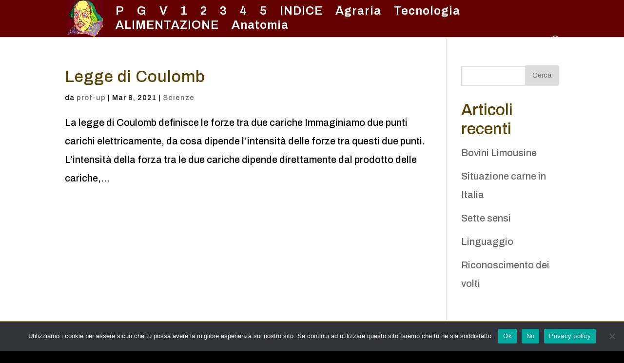

--- FILE ---
content_type: text/html; charset=UTF-8
request_url: https://scienze-up.it/tag/legge/
body_size: 9615
content:
<!DOCTYPE html>
<html lang="it-IT">
<head>
	<meta charset="UTF-8" />
<meta http-equiv="X-UA-Compatible" content="IE=edge">
	<link rel="pingback" href="https://scienze-up.it/xmlrpc.php" />

	<script type="text/javascript">
		document.documentElement.className = 'js';
	</script>

	<script>var et_site_url='https://scienze-up.it';var et_post_id='0';function et_core_page_resource_fallback(a,b){"undefined"===typeof b&&(b=a.sheet.cssRules&&0===a.sheet.cssRules.length);b&&(a.onerror=null,a.onload=null,a.href?a.href=et_site_url+"/?et_core_page_resource="+a.id+et_post_id:a.src&&(a.src=et_site_url+"/?et_core_page_resource="+a.id+et_post_id))}
</script><meta name='robots' content='index, follow, max-image-preview:large, max-snippet:-1, max-video-preview:-1' />

	<!-- This site is optimized with the Yoast SEO plugin v20.6 - https://yoast.com/wordpress/plugins/seo/ -->
	<title>Legge Archivi - Scienze naturali per le superiori</title>
	<link rel="canonical" href="https://scienze-up.it/tag/legge/" />
	<meta property="og:locale" content="it_IT" />
	<meta property="og:type" content="article" />
	<meta property="og:title" content="Legge Archivi - Scienze naturali per le superiori" />
	<meta property="og:url" content="https://scienze-up.it/tag/legge/" />
	<meta property="og:site_name" content="Scienze naturali per le superiori" />
	<meta name="twitter:card" content="summary_large_image" />
	<script type="application/ld+json" class="yoast-schema-graph">{"@context":"https://schema.org","@graph":[{"@type":"CollectionPage","@id":"https://scienze-up.it/tag/legge/","url":"https://scienze-up.it/tag/legge/","name":"Legge Archivi - Scienze naturali per le superiori","isPartOf":{"@id":"https://scienze-up.it/#website"},"breadcrumb":{"@id":"https://scienze-up.it/tag/legge/#breadcrumb"},"inLanguage":"it-IT"},{"@type":"BreadcrumbList","@id":"https://scienze-up.it/tag/legge/#breadcrumb","itemListElement":[{"@type":"ListItem","position":1,"name":"Home","item":"https://scienze-up.it/"},{"@type":"ListItem","position":2,"name":"Legge"}]},{"@type":"WebSite","@id":"https://scienze-up.it/#website","url":"https://scienze-up.it/","name":"Scienze naturali per le superiori","description":"Corso di scienze naturali per le superiori","potentialAction":[{"@type":"SearchAction","target":{"@type":"EntryPoint","urlTemplate":"https://scienze-up.it/?s={search_term_string}"},"query-input":"required name=search_term_string"}],"inLanguage":"it-IT"}]}</script>
	<!-- / Yoast SEO plugin. -->


<link rel='dns-prefetch' href='//s.w.org' />
<link rel="alternate" type="application/rss+xml" title="Scienze naturali per le superiori &raquo; Feed" href="https://scienze-up.it/feed/" />
<link rel="alternate" type="application/rss+xml" title="Scienze naturali per le superiori &raquo; Feed dei commenti" href="https://scienze-up.it/comments/feed/" />
<link rel="alternate" type="application/rss+xml" title="Scienze naturali per le superiori &raquo; Legge Feed del tag" href="https://scienze-up.it/tag/legge/feed/" />
<script type="text/javascript">
window._wpemojiSettings = {"baseUrl":"https:\/\/s.w.org\/images\/core\/emoji\/14.0.0\/72x72\/","ext":".png","svgUrl":"https:\/\/s.w.org\/images\/core\/emoji\/14.0.0\/svg\/","svgExt":".svg","source":{"concatemoji":"https:\/\/scienze-up.it\/wp-includes\/js\/wp-emoji-release.min.js?ver=6.0.11"}};
/*! This file is auto-generated */
!function(e,a,t){var n,r,o,i=a.createElement("canvas"),p=i.getContext&&i.getContext("2d");function s(e,t){var a=String.fromCharCode,e=(p.clearRect(0,0,i.width,i.height),p.fillText(a.apply(this,e),0,0),i.toDataURL());return p.clearRect(0,0,i.width,i.height),p.fillText(a.apply(this,t),0,0),e===i.toDataURL()}function c(e){var t=a.createElement("script");t.src=e,t.defer=t.type="text/javascript",a.getElementsByTagName("head")[0].appendChild(t)}for(o=Array("flag","emoji"),t.supports={everything:!0,everythingExceptFlag:!0},r=0;r<o.length;r++)t.supports[o[r]]=function(e){if(!p||!p.fillText)return!1;switch(p.textBaseline="top",p.font="600 32px Arial",e){case"flag":return s([127987,65039,8205,9895,65039],[127987,65039,8203,9895,65039])?!1:!s([55356,56826,55356,56819],[55356,56826,8203,55356,56819])&&!s([55356,57332,56128,56423,56128,56418,56128,56421,56128,56430,56128,56423,56128,56447],[55356,57332,8203,56128,56423,8203,56128,56418,8203,56128,56421,8203,56128,56430,8203,56128,56423,8203,56128,56447]);case"emoji":return!s([129777,127995,8205,129778,127999],[129777,127995,8203,129778,127999])}return!1}(o[r]),t.supports.everything=t.supports.everything&&t.supports[o[r]],"flag"!==o[r]&&(t.supports.everythingExceptFlag=t.supports.everythingExceptFlag&&t.supports[o[r]]);t.supports.everythingExceptFlag=t.supports.everythingExceptFlag&&!t.supports.flag,t.DOMReady=!1,t.readyCallback=function(){t.DOMReady=!0},t.supports.everything||(n=function(){t.readyCallback()},a.addEventListener?(a.addEventListener("DOMContentLoaded",n,!1),e.addEventListener("load",n,!1)):(e.attachEvent("onload",n),a.attachEvent("onreadystatechange",function(){"complete"===a.readyState&&t.readyCallback()})),(e=t.source||{}).concatemoji?c(e.concatemoji):e.wpemoji&&e.twemoji&&(c(e.twemoji),c(e.wpemoji)))}(window,document,window._wpemojiSettings);
</script>
<meta content="Divi v.4.6.6" name="generator"/><style type="text/css">
img.wp-smiley,
img.emoji {
	display: inline !important;
	border: none !important;
	box-shadow: none !important;
	height: 1em !important;
	width: 1em !important;
	margin: 0 0.07em !important;
	vertical-align: -0.1em !important;
	background: none !important;
	padding: 0 !important;
}
</style>
	<link rel='stylesheet' id='wp-block-library-css'  href='https://scienze-up.it/wp-includes/css/dist/block-library/style.min.css?ver=6.0.11' type='text/css' media='all' />
<style id='global-styles-inline-css' type='text/css'>
body{--wp--preset--color--black: #000000;--wp--preset--color--cyan-bluish-gray: #abb8c3;--wp--preset--color--white: #ffffff;--wp--preset--color--pale-pink: #f78da7;--wp--preset--color--vivid-red: #cf2e2e;--wp--preset--color--luminous-vivid-orange: #ff6900;--wp--preset--color--luminous-vivid-amber: #fcb900;--wp--preset--color--light-green-cyan: #7bdcb5;--wp--preset--color--vivid-green-cyan: #00d084;--wp--preset--color--pale-cyan-blue: #8ed1fc;--wp--preset--color--vivid-cyan-blue: #0693e3;--wp--preset--color--vivid-purple: #9b51e0;--wp--preset--gradient--vivid-cyan-blue-to-vivid-purple: linear-gradient(135deg,rgba(6,147,227,1) 0%,rgb(155,81,224) 100%);--wp--preset--gradient--light-green-cyan-to-vivid-green-cyan: linear-gradient(135deg,rgb(122,220,180) 0%,rgb(0,208,130) 100%);--wp--preset--gradient--luminous-vivid-amber-to-luminous-vivid-orange: linear-gradient(135deg,rgba(252,185,0,1) 0%,rgba(255,105,0,1) 100%);--wp--preset--gradient--luminous-vivid-orange-to-vivid-red: linear-gradient(135deg,rgba(255,105,0,1) 0%,rgb(207,46,46) 100%);--wp--preset--gradient--very-light-gray-to-cyan-bluish-gray: linear-gradient(135deg,rgb(238,238,238) 0%,rgb(169,184,195) 100%);--wp--preset--gradient--cool-to-warm-spectrum: linear-gradient(135deg,rgb(74,234,220) 0%,rgb(151,120,209) 20%,rgb(207,42,186) 40%,rgb(238,44,130) 60%,rgb(251,105,98) 80%,rgb(254,248,76) 100%);--wp--preset--gradient--blush-light-purple: linear-gradient(135deg,rgb(255,206,236) 0%,rgb(152,150,240) 100%);--wp--preset--gradient--blush-bordeaux: linear-gradient(135deg,rgb(254,205,165) 0%,rgb(254,45,45) 50%,rgb(107,0,62) 100%);--wp--preset--gradient--luminous-dusk: linear-gradient(135deg,rgb(255,203,112) 0%,rgb(199,81,192) 50%,rgb(65,88,208) 100%);--wp--preset--gradient--pale-ocean: linear-gradient(135deg,rgb(255,245,203) 0%,rgb(182,227,212) 50%,rgb(51,167,181) 100%);--wp--preset--gradient--electric-grass: linear-gradient(135deg,rgb(202,248,128) 0%,rgb(113,206,126) 100%);--wp--preset--gradient--midnight: linear-gradient(135deg,rgb(2,3,129) 0%,rgb(40,116,252) 100%);--wp--preset--duotone--dark-grayscale: url('#wp-duotone-dark-grayscale');--wp--preset--duotone--grayscale: url('#wp-duotone-grayscale');--wp--preset--duotone--purple-yellow: url('#wp-duotone-purple-yellow');--wp--preset--duotone--blue-red: url('#wp-duotone-blue-red');--wp--preset--duotone--midnight: url('#wp-duotone-midnight');--wp--preset--duotone--magenta-yellow: url('#wp-duotone-magenta-yellow');--wp--preset--duotone--purple-green: url('#wp-duotone-purple-green');--wp--preset--duotone--blue-orange: url('#wp-duotone-blue-orange');--wp--preset--font-size--small: 13px;--wp--preset--font-size--medium: 20px;--wp--preset--font-size--large: 36px;--wp--preset--font-size--x-large: 42px;}.has-black-color{color: var(--wp--preset--color--black) !important;}.has-cyan-bluish-gray-color{color: var(--wp--preset--color--cyan-bluish-gray) !important;}.has-white-color{color: var(--wp--preset--color--white) !important;}.has-pale-pink-color{color: var(--wp--preset--color--pale-pink) !important;}.has-vivid-red-color{color: var(--wp--preset--color--vivid-red) !important;}.has-luminous-vivid-orange-color{color: var(--wp--preset--color--luminous-vivid-orange) !important;}.has-luminous-vivid-amber-color{color: var(--wp--preset--color--luminous-vivid-amber) !important;}.has-light-green-cyan-color{color: var(--wp--preset--color--light-green-cyan) !important;}.has-vivid-green-cyan-color{color: var(--wp--preset--color--vivid-green-cyan) !important;}.has-pale-cyan-blue-color{color: var(--wp--preset--color--pale-cyan-blue) !important;}.has-vivid-cyan-blue-color{color: var(--wp--preset--color--vivid-cyan-blue) !important;}.has-vivid-purple-color{color: var(--wp--preset--color--vivid-purple) !important;}.has-black-background-color{background-color: var(--wp--preset--color--black) !important;}.has-cyan-bluish-gray-background-color{background-color: var(--wp--preset--color--cyan-bluish-gray) !important;}.has-white-background-color{background-color: var(--wp--preset--color--white) !important;}.has-pale-pink-background-color{background-color: var(--wp--preset--color--pale-pink) !important;}.has-vivid-red-background-color{background-color: var(--wp--preset--color--vivid-red) !important;}.has-luminous-vivid-orange-background-color{background-color: var(--wp--preset--color--luminous-vivid-orange) !important;}.has-luminous-vivid-amber-background-color{background-color: var(--wp--preset--color--luminous-vivid-amber) !important;}.has-light-green-cyan-background-color{background-color: var(--wp--preset--color--light-green-cyan) !important;}.has-vivid-green-cyan-background-color{background-color: var(--wp--preset--color--vivid-green-cyan) !important;}.has-pale-cyan-blue-background-color{background-color: var(--wp--preset--color--pale-cyan-blue) !important;}.has-vivid-cyan-blue-background-color{background-color: var(--wp--preset--color--vivid-cyan-blue) !important;}.has-vivid-purple-background-color{background-color: var(--wp--preset--color--vivid-purple) !important;}.has-black-border-color{border-color: var(--wp--preset--color--black) !important;}.has-cyan-bluish-gray-border-color{border-color: var(--wp--preset--color--cyan-bluish-gray) !important;}.has-white-border-color{border-color: var(--wp--preset--color--white) !important;}.has-pale-pink-border-color{border-color: var(--wp--preset--color--pale-pink) !important;}.has-vivid-red-border-color{border-color: var(--wp--preset--color--vivid-red) !important;}.has-luminous-vivid-orange-border-color{border-color: var(--wp--preset--color--luminous-vivid-orange) !important;}.has-luminous-vivid-amber-border-color{border-color: var(--wp--preset--color--luminous-vivid-amber) !important;}.has-light-green-cyan-border-color{border-color: var(--wp--preset--color--light-green-cyan) !important;}.has-vivid-green-cyan-border-color{border-color: var(--wp--preset--color--vivid-green-cyan) !important;}.has-pale-cyan-blue-border-color{border-color: var(--wp--preset--color--pale-cyan-blue) !important;}.has-vivid-cyan-blue-border-color{border-color: var(--wp--preset--color--vivid-cyan-blue) !important;}.has-vivid-purple-border-color{border-color: var(--wp--preset--color--vivid-purple) !important;}.has-vivid-cyan-blue-to-vivid-purple-gradient-background{background: var(--wp--preset--gradient--vivid-cyan-blue-to-vivid-purple) !important;}.has-light-green-cyan-to-vivid-green-cyan-gradient-background{background: var(--wp--preset--gradient--light-green-cyan-to-vivid-green-cyan) !important;}.has-luminous-vivid-amber-to-luminous-vivid-orange-gradient-background{background: var(--wp--preset--gradient--luminous-vivid-amber-to-luminous-vivid-orange) !important;}.has-luminous-vivid-orange-to-vivid-red-gradient-background{background: var(--wp--preset--gradient--luminous-vivid-orange-to-vivid-red) !important;}.has-very-light-gray-to-cyan-bluish-gray-gradient-background{background: var(--wp--preset--gradient--very-light-gray-to-cyan-bluish-gray) !important;}.has-cool-to-warm-spectrum-gradient-background{background: var(--wp--preset--gradient--cool-to-warm-spectrum) !important;}.has-blush-light-purple-gradient-background{background: var(--wp--preset--gradient--blush-light-purple) !important;}.has-blush-bordeaux-gradient-background{background: var(--wp--preset--gradient--blush-bordeaux) !important;}.has-luminous-dusk-gradient-background{background: var(--wp--preset--gradient--luminous-dusk) !important;}.has-pale-ocean-gradient-background{background: var(--wp--preset--gradient--pale-ocean) !important;}.has-electric-grass-gradient-background{background: var(--wp--preset--gradient--electric-grass) !important;}.has-midnight-gradient-background{background: var(--wp--preset--gradient--midnight) !important;}.has-small-font-size{font-size: var(--wp--preset--font-size--small) !important;}.has-medium-font-size{font-size: var(--wp--preset--font-size--medium) !important;}.has-large-font-size{font-size: var(--wp--preset--font-size--large) !important;}.has-x-large-font-size{font-size: var(--wp--preset--font-size--x-large) !important;}
</style>
<link rel='stylesheet' id='cookie-notice-front-css'  href='https://scienze-up.it/wp-content/plugins/cookie-notice/css/front.min.css?ver=2.5.11' type='text/css' media='all' />
<link rel='stylesheet' id='divi-style-css'  href='https://scienze-up.it/wp-content/themes/Divi/style.css?ver=4.6.6' type='text/css' media='all' />
<link rel='stylesheet' id='recent-posts-widget-with-thumbnails-public-style-css'  href='https://scienze-up.it/wp-content/plugins/recent-posts-widget-with-thumbnails/public.css?ver=7.1.1' type='text/css' media='all' />
<link rel='stylesheet' id='dashicons-css'  href='https://scienze-up.it/wp-includes/css/dashicons.min.css?ver=6.0.11' type='text/css' media='all' />
<script type='text/javascript' id='cookie-notice-front-js-before'>
var cnArgs = {"ajaxUrl":"https:\/\/scienze-up.it\/wp-admin\/admin-ajax.php","nonce":"446aacba85","hideEffect":"fade","position":"bottom","onScroll":false,"onScrollOffset":100,"onClick":false,"cookieName":"cookie_notice_accepted","cookieTime":3600,"cookieTimeRejected":2592000,"globalCookie":false,"redirection":false,"cache":false,"revokeCookies":false,"revokeCookiesOpt":"automatic"};
</script>
<script type='text/javascript' src='https://scienze-up.it/wp-content/plugins/cookie-notice/js/front.min.js?ver=2.5.11' id='cookie-notice-front-js'></script>
<script type='text/javascript' src='https://scienze-up.it/wp-includes/js/jquery/jquery.min.js?ver=3.6.0' id='jquery-core-js'></script>
<script type='text/javascript' src='https://scienze-up.it/wp-includes/js/jquery/jquery-migrate.min.js?ver=3.3.2' id='jquery-migrate-js'></script>
<script type='text/javascript' src='https://scienze-up.it/wp-content/themes/Divi/core/admin/js/es6-promise.auto.min.js?ver=6.0.11' id='es6-promise-js'></script>
<script type='text/javascript' id='et-core-api-spam-recaptcha-js-extra'>
/* <![CDATA[ */
var et_core_api_spam_recaptcha = {"site_key":"","page_action":{"action":"legge_di_coulomb"}};
/* ]]> */
</script>
<script type='text/javascript' src='https://scienze-up.it/wp-content/themes/Divi/core/admin/js/recaptcha.js?ver=6.0.11' id='et-core-api-spam-recaptcha-js'></script>
<link rel="https://api.w.org/" href="https://scienze-up.it/wp-json/" /><link rel="alternate" type="application/json" href="https://scienze-up.it/wp-json/wp/v2/tags/47" /><link rel="EditURI" type="application/rsd+xml" title="RSD" href="https://scienze-up.it/xmlrpc.php?rsd" />
<link rel="wlwmanifest" type="application/wlwmanifest+xml" href="https://scienze-up.it/wp-includes/wlwmanifest.xml" /> 
<meta name="generator" content="WordPress 6.0.11" />
<!-- Analytics by WP Statistics v13.2.4.1 - https://wp-statistics.com/ -->
<meta name="viewport" content="width=device-width, initial-scale=1.0, maximum-scale=1.0, user-scalable=0" /><style type="text/css" id="custom-background-css">
body.custom-background { background-color: #000000; }
</style>
	<link rel="icon" href="https://scienze-up.it/wp-content/uploads/2020/12/cropped-shakespeare-o1-32x32.png" sizes="32x32" />
<link rel="icon" href="https://scienze-up.it/wp-content/uploads/2020/12/cropped-shakespeare-o1-192x192.png" sizes="192x192" />
<link rel="apple-touch-icon" href="https://scienze-up.it/wp-content/uploads/2020/12/cropped-shakespeare-o1-180x180.png" />
<meta name="msapplication-TileImage" content="https://scienze-up.it/wp-content/uploads/2020/12/cropped-shakespeare-o1-270x270.png" />
<link rel="stylesheet" id="et-divi-customizer-global-cached-inline-styles" href="https://scienze-up.it/wp-content/et-cache/global/et-divi-customizer-global-1768125222745.min.css" onerror="et_core_page_resource_fallback(this, true)" onload="et_core_page_resource_fallback(this)" /></head>
<body class="archive tag tag-legge tag-47 custom-background cookies-not-set et_button_no_icon et_button_custom_icon et_pb_button_helper_class et_fixed_nav et_show_nav et_primary_nav_dropdown_animation_fade et_secondary_nav_dropdown_animation_fade et_header_style_left et_pb_footer_columns4 et_cover_background et_pb_gutter osx et_pb_gutters2 et_right_sidebar et_divi_theme et-db et_minified_js et_minified_css">
	<div id="page-container">

	
	
			<header id="main-header" data-height-onload="30">
			<div class="container clearfix et_menu_container">
							<div class="logo_container">
					<span class="logo_helper"></span>
					<a href="https://scienze-up.it/">
						<img src="https://scienze-up.it/wp-content/uploads/2021/01/shakspeare-103.png" alt="Scienze naturali per le superiori" id="logo" data-height-percentage="100" />
					</a>
				</div>
							<div id="et-top-navigation" data-height="30" data-fixed-height="40">
											<nav id="top-menu-nav">
						<ul id="top-menu" class="nav"><li id="menu-item-28277" class="menu-item menu-item-type-post_type menu-item-object-page menu-item-28277"><a href="https://scienze-up.it/probabilita/">P</a></li>
<li id="menu-item-28406" class="menu-item menu-item-type-post_type menu-item-object-page menu-item-28406"><a href="https://scienze-up.it/genio-rurale/">G</a></li>
<li id="menu-item-30855" class="menu-item menu-item-type-post_type menu-item-object-page menu-item-30855"><a href="https://scienze-up.it/vacche-da-latte/">V</a></li>
<li id="menu-item-27522" class="menu-item menu-item-type-post_type menu-item-object-page menu-item-27522"><a href="https://scienze-up.it/programma-1/">1</a></li>
<li id="menu-item-27532" class="menu-item menu-item-type-post_type menu-item-object-page menu-item-27532"><a href="https://scienze-up.it/programma-2/">2</a></li>
<li id="menu-item-27533" class="menu-item menu-item-type-post_type menu-item-object-page menu-item-27533"><a href="https://scienze-up.it/programma-3/">3</a></li>
<li id="menu-item-27534" class="menu-item menu-item-type-post_type menu-item-object-page menu-item-27534"><a href="https://scienze-up.it/programma-4/">4</a></li>
<li id="menu-item-27535" class="menu-item menu-item-type-post_type menu-item-object-page menu-item-27535"><a href="https://scienze-up.it/programma-5/">5</a></li>
<li id="menu-item-27508" class="menu-item menu-item-type-post_type menu-item-object-page menu-item-27508"><a href="https://scienze-up.it/indice-scienze-per-le-superiori/">INDICE</a></li>
<li id="menu-item-31338" class="menu-item menu-item-type-post_type menu-item-object-page menu-item-31338"><a href="https://scienze-up.it/indice-di-agraria/">Agraria</a></li>
<li id="menu-item-31556" class="menu-item menu-item-type-post_type menu-item-object-page menu-item-31556"><a href="https://scienze-up.it/tecnologia/">Tecnologia</a></li>
<li id="menu-item-31579" class="menu-item menu-item-type-post_type menu-item-object-page menu-item-31579"><a href="https://scienze-up.it/alimentazione/">ALIMENTAZIONE</a></li>
<li id="menu-item-31644" class="menu-item menu-item-type-post_type menu-item-object-page menu-item-31644"><a href="https://scienze-up.it/anatomia/">Anatomia</a></li>
</ul>						</nav>
					
					
					
										<div id="et_top_search">
						<span id="et_search_icon"></span>
					</div>
					
					<div id="et_mobile_nav_menu">
				<div class="mobile_nav closed">
					<span class="select_page">Seleziona una pagina</span>
					<span class="mobile_menu_bar mobile_menu_bar_toggle"></span>
				</div>
			</div>				</div> <!-- #et-top-navigation -->
			</div> <!-- .container -->
			<div class="et_search_outer">
				<div class="container et_search_form_container">
					<form role="search" method="get" class="et-search-form" action="https://scienze-up.it/">
					<input type="search" class="et-search-field" placeholder="Cerca &hellip;" value="" name="s" title="Cerca:" />					</form>
					<span class="et_close_search_field"></span>
				</div>
			</div>
			
		<!-- Global site tag (gtag.js) - Google Analytics -->
<script async src="https://www.googletagmanager.com/gtag/js?id=G-MJE7ZZ67BL"></script>
<script>
  window.dataLayer = window.dataLayer || [];
  function gtag(){dataLayer.push(arguments);}
  gtag('js', new Date());

  gtag('config', 'G-MJE7ZZ67BL');
</script>
						
		</header> <!-- #main-header -->
			<div id="et-main-area">
	
<div id="main-content">
	<div class="container">
		<div id="content-area" class="clearfix">
			<div id="left-area">
		
					<article id="post-2933" class="et_pb_post post-2933 post type-post status-publish format-standard hentry category-senza-categoria tag-coulomb tag-fisica tag-legge">

				
															<h2 class="entry-title"><a href="https://scienze-up.it/legge-di-coulomb/">Legge di Coulomb</a></h2>
					
					<p class="post-meta"> da <span class="author vcard"><a href="https://scienze-up.it/author/ciao-prof-up/" title="Post di prof-up" rel="author">prof-up</a></span> | <span class="published">Mar 8, 2021</span> | <a href="https://scienze-up.it/category/senza-categoria/" rel="category tag">Scienze</a></p>La legge di Coulomb definisce le forze tra due cariche Immaginiamo due punti carichi elettricamente, da cosa dipende l&#8217;intensità delle forze tra questi due punti. L&#8217;intensità della forza tra le due cariche dipende direttamente dal prodotto delle cariche,...				
					</article> <!-- .et_pb_post -->
			<div class="pagination clearfix">
	<div class="alignleft"></div>
	<div class="alignright"></div>
</div>			</div> <!-- #left-area -->

				<div id="sidebar">
		<div id="search-2" class="et_pb_widget widget_search"><form role="search" method="get" id="searchform" class="searchform" action="https://scienze-up.it/">
				<div>
					<label class="screen-reader-text" for="s">Ricerca per:</label>
					<input type="text" value="" name="s" id="s" />
					<input type="submit" id="searchsubmit" value="Cerca" />
				</div>
			</form></div> <!-- end .et_pb_widget -->
		<div id="recent-posts-2" class="et_pb_widget widget_recent_entries">
		<h4 class="widgettitle">Articoli recenti</h4>
		<ul>
											<li>
					<a href="https://scienze-up.it/bovini-limousine/">Bovini Limousine</a>
									</li>
											<li>
					<a href="https://scienze-up.it/situazione-carne-in-italia/">Situazione carne in Italia</a>
									</li>
											<li>
					<a href="https://scienze-up.it/sette-sensi/">Sette sensi</a>
									</li>
											<li>
					<a href="https://scienze-up.it/linguaggio/">Linguaggio</a>
									</li>
											<li>
					<a href="https://scienze-up.it/riconoscimento-dei-volti/">Riconoscimento dei volti</a>
									</li>
					</ul>

		</div> <!-- end .et_pb_widget -->	</div> <!-- end #sidebar -->
		</div> <!-- #content-area -->
	</div> <!-- .container -->
</div> <!-- #main-content -->


			<footer id="main-footer">
				
<div class="container">
    <div id="footer-widgets" class="clearfix">
		<div class="footer-widget"><div id="pages-2" class="fwidget et_pb_widget widget_pages"><h4 class="title">Pagine</h4>
			<ul>
				<li class="page_item page-item-7235"><a href="https://scienze-up.it/acidita-esercizi-svolti/">Acidità esercizi svolti</a></li>
<li class="page_item page-item-31838"><a href="https://scienze-up.it/adiposo/">ADIPOSO</a></li>
<li class="page_item page-item-9770"><a href="https://scienze-up.it/indice-di-agraria/">Agraria</a></li>
<li class="page_item page-item-29407"><a href="https://scienze-up.it/alimentazione/">ALIMENTAZIONE</a></li>
<li class="page_item page-item-12023"><a href="https://scienze-up.it/anatomia/">Anatomia</a></li>
<li class="page_item page-item-25136"><a href="https://scienze-up.it/antibiotici/">ANTIBIOTICI</a></li>
<li class="page_item page-item-24280"><a href="https://scienze-up.it/avicoltura/">AVICOLTURA</a></li>
<li class="page_item page-item-25018"><a href="https://scienze-up.it/biogas/">BIOGAS AGRICOLO e BIOMETANO</a></li>
<li class="page_item page-item-24292"><a href="https://scienze-up.it/bovini-allingrasso/">Bovini all&#8217;ingrasso</a></li>
<li class="page_item page-item-24775"><a href="https://scienze-up.it/campagna/">Campagna</a></li>
<li class="page_item page-item-29675"><a href="https://scienze-up.it/circolazione-sanguigna/">CIRCOLAZIONE</a></li>
<li class="page_item page-item-25173"><a href="https://scienze-up.it/conigli/">CONIGLI</a></li>
<li class="page_item page-item-2437"><a href="https://scienze-up.it/pianeti-densita/">Densità dei Pianeti</a></li>
<li class="page_item page-item-31733"><a href="https://scienze-up.it/digestione/">DIGESTIONE</a></li>
<li class="page_item page-item-20246"><a href="https://scienze-up.it/indice-elettro-chimica/">Elettro chimica</a></li>
<li class="page_item page-item-26874"><a href="https://scienze-up.it/fisica/">FISICA esercizi</a></li>
<li class="page_item page-item-28344"><a href="https://scienze-up.it/genio-rurale/">Genio rurale</a></li>
<li class="page_item page-item-29925"><a href="https://scienze-up.it/indice-grandezze-vettoriali-forza/">GRANDEZZE VETTORIALI E MOMENTO DI UNA FORZA</a></li>
<li class="page_item page-item-248"><a href="https://scienze-up.it/">index</a></li>
<li class="page_item page-item-8994"><a href="https://scienze-up.it/indice-genetica/">Indice  Genetica</a></li>
<li class="page_item page-item-10661"><a href="https://scienze-up.it/indice-ac-nucleici/">Indice ac Nucleici</a></li>
<li class="page_item page-item-22452"><a href="https://scienze-up.it/indice-ac-nucleici-energetici/">INDICE AC.NUCLEICI ENERGETICI</a></li>
<li class="page_item page-item-6917"><a href="https://scienze-up.it/indice-acido-base/">Indice acido-base</a></li>
<li class="page_item page-item-9380"><a href="https://scienze-up.it/indice-alimentazione/">Indice Alimentazione</a></li>
<li class="page_item page-item-10410"><a href="https://scienze-up.it/indice-calore/">Indice Calore</a></li>
<li class="page_item page-item-8774"><a href="https://scienze-up.it/indice-dei-minerali/">Indice dei minerali</a></li>
<li class="page_item page-item-13401"><a href="https://scienze-up.it/indice-del-clima/">Indice del Clima</a></li>
<li class="page_item page-item-1845"><a href="https://scienze-up.it/indice-sistema-solare/">Indice del Sistema solare</a></li>
<li class="page_item page-item-1121"><a href="https://scienze-up.it/indice-sole/">Indice del Sole</a></li>
<li class="page_item page-item-2305"><a href="https://scienze-up.it/indice-acqua/">Indice dell&#8217;Acqua</a></li>
<li class="page_item page-item-3805"><a href="https://scienze-up.it/indice-dellatmosfera/">Indice dell&#8217;atmosfera</a></li>
<li class="page_item page-item-488"><a href="https://scienze-up.it/indice-atomo/">Indice dell&#8217;Atomo</a></li>
<li class="page_item page-item-12876"><a href="https://scienze-up.it/indice-elettricita/">Indice dell&#8217;elettricità</a></li>
<li class="page_item page-item-9035"><a href="https://scienze-up.it/indice-evoluzione/">Indice dell&#8217;evoluzione</a></li>
<li class="page_item page-item-12951"><a href="https://scienze-up.it/indice-inquinamento/">Indice dell&#8217;Inquinamento</a></li>
<li class="page_item page-item-958"><a href="https://scienze-up.it/indice-universo/">Indice dell&#8217;Universo</a></li>
<li class="page_item page-item-10471"><a href="https://scienze-up.it/indice-della-cellula/">Indice della Cellula</a></li>
<li class="page_item page-item-4511"><a href="https://scienze-up.it/indice-riproduzione/">Indice della riproduzione</a></li>
<li class="page_item page-item-1314"><a href="https://scienze-up.it/indice-terra/">Indice della Terra</a></li>
<li class="page_item page-item-3661"><a href="https://scienze-up.it/indice-vita/">Indice della Vita</a></li>
<li class="page_item page-item-10466"><a href="https://scienze-up.it/indice-delle-origini-della-vita/">Indice delle Origini della Vita</a></li>
<li class="page_item page-item-10440"><a href="https://scienze-up.it/indice-delle-rocce/">Indice delle Rocce</a></li>
<li class="page_item page-item-10430"><a href="https://scienze-up.it/indice-delle-stelle/">Indice delle Stelle</a></li>
<li class="page_item page-item-9432"><a href="https://scienze-up.it/indice-biochimica/">Indice di Biochimica</a></li>
<li class="page_item page-item-7525"><a href="https://scienze-up.it/indice-di-chimica/">Indice di Chimica</a></li>
<li class="page_item page-item-14404"><a href="https://scienze-up.it/indice-chimica-industriale/">INDICE DI CHIMICA INDUSTRIALE</a></li>
<li class="page_item page-item-6543"><a href="https://scienze-up.it/indice-chimica-organica/">Indice di chimica organica</a></li>
<li class="page_item page-item-19340"><a href="https://scienze-up.it/indice-di-chimica-pratica/">INDICE DI CHIMICA PRATICA</a></li>
<li class="page_item page-item-29949"><a href="https://scienze-up.it/indice-di-fisica/">INDICE DI FISICA</a></li>
<li class="page_item page-item-2214"><a href="https://scienze-up.it/indice-geografia/">Indice di Geografia</a></li>
<li class="page_item page-item-6293"><a href="https://scienze-up.it/indice-sistema-nervoso/">Indice di Sistema Nervoso</a></li>
<li class="page_item page-item-24211"><a href="https://scienze-up.it/indice-di-zootecnia/">indice di Zootecnia</a></li>
<li class="page_item page-item-13412"><a href="https://scienze-up.it/indice-energie-alternative/">Indice Energie Alternative</a></li>
<li class="page_item page-item-25954"><a href="https://scienze-up.it/indice-ereditarieta/">Indice Ereditarietà</a></li>
<li class="page_item page-item-10626"><a href="https://scienze-up.it/indice-grassi/">Indice Grassi</a></li>
<li class="page_item page-item-27797"><a href="https://scienze-up.it/indice-molecole/">INDICE MOLECOLE</a></li>
<li class="page_item page-item-27912"><a href="https://scienze-up.it/indice-ossidoriduzioni/">INDICE OSSIDORIDUZIONI</a></li>
<li class="page_item page-item-8985"><a href="https://scienze-up.it/indice-patologia-della-riproduzione/">Indice Patologia della Riproduzione</a></li>
<li class="page_item page-item-10658"><a href="https://scienze-up.it/indice-proteine/">Indice Proteine</a></li>
<li class="page_item page-item-27893"><a href="https://scienze-up.it/indice-reazioni-chimiche/">INDICE REAZIONI CHIMICHE</a></li>
<li class="page_item page-item-24080"><a href="https://scienze-up.it/indice-scienze-per-le-superiori/">INDICE SCIENZE PER LE SUPERIORI</a></li>
<li class="page_item page-item-20783"><a href="https://scienze-up.it/indice-termodinamica/">Indice Termodinamica</a></li>
<li class="page_item page-item-4233"><a href="https://scienze-up.it/indice-turismo-scientifico/">Indice turismo scientifico</a></li>
<li class="page_item page-item-10421"><a href="https://scienze-up.it/indice-unita-di-misura/">Indice Unità di Misura</a></li>
<li class="page_item page-item-10653"><a href="https://scienze-up.it/indice-zuccheri/">Indice Zuccheri</a></li>
<li class="page_item page-item-24600"><a href="https://scienze-up.it/industria-di-trasformazione/">INDUSTRIA di TRASFORMAZIONE</a></li>
<li class="page_item page-item-25194"><a href="https://scienze-up.it/insetti/">INSETTI</a></li>
<li class="page_item page-item-25067"><a href="https://scienze-up.it/legna/">Legna</a></li>
<li class="page_item page-item-26737"><a href="https://scienze-up.it/matematica/">MATEMATICA</a></li>
<li class="page_item page-item-27478"><a href="https://scienze-up.it/materia/">MATERIA</a></li>
<li class="page_item page-item-28352"><a href="https://scienze-up.it/materiali-da-costruzione/">MATERIALI DA COSTRUZIONE</a></li>
<li class="page_item page-item-30606"><a href="https://scienze-up.it/meccanica/">MECCANICA</a></li>
<li class="page_item page-item-31707"><a href="https://scienze-up.it/muscolo-scheletrico/">MUSCOLO SCHELETRICO</a></li>
<li class="page_item page-item-25159"><a href="https://scienze-up.it/nocivi/">NOCIVI</a></li>
<li class="page_item page-item-11645"><a href="https://scienze-up.it/ormoni/">ORMONI</a></li>
<li class="page_item page-item-30468"><a href="https://scienze-up.it/pet/">PET</a></li>
<li class="page_item page-item-24746"><a href="https://scienze-up.it/piante/">Piante</a></li>
<li class="page_item page-item-3"><a href="https://scienze-up.it/privacy-policy/">Privacy Policy</a></li>
<li class="page_item page-item-27058"><a href="https://scienze-up.it/probabilita/">PROBABILITA&#8217;</a></li>
<li class="page_item page-item-27516"><a href="https://scienze-up.it/programma-1/">Programma 1</a></li>
<li class="page_item page-item-27524"><a href="https://scienze-up.it/programma-2/">Programma-2</a></li>
<li class="page_item page-item-27526"><a href="https://scienze-up.it/programma-3/">Programma-3</a></li>
<li class="page_item page-item-27528"><a href="https://scienze-up.it/programma-4/">Programma-4</a></li>
<li class="page_item page-item-27530"><a href="https://scienze-up.it/programma-5/">Programma-5</a></li>
<li class="page_item page-item-25297"><a href="https://scienze-up.it/regno-vegetale/">REGNO VEGETALE</a></li>
<li class="page_item page-item-31601"><a href="https://scienze-up.it/respiratorio/">RESPIRATORIO</a></li>
<li class="page_item page-item-10105"><a href="https://scienze-up.it/roditori/">RODITORI</a></li>
<li class="page_item page-item-24714"><a href="https://scienze-up.it/seminativi/">Seminativi</a></li>
<li class="page_item page-item-31330"><a href="https://scienze-up.it/seminativi-nuovo/">SEMINATIVI NUOVO</a></li>
<li class="page_item page-item-24359"><a href="https://scienze-up.it/speci-minori/">Speci minori</a></li>
<li class="page_item page-item-29963"><a href="https://scienze-up.it/stalle/">STALLE</a></li>
<li class="page_item page-item-24262"><a href="https://scienze-up.it/suini/">SUINI</a></li>
<li class="page_item page-item-24096"><a href="https://scienze-up.it/super-chimica/">SUPER-CHIMICA</a></li>
<li class="page_item page-item-3033"><a href="https://scienze-up.it/tecnologia/">Tecnologia</a></li>
<li class="page_item page-item-24110"><a href="https://scienze-up.it/universo-terra/">UNIVERSO TERRA</a></li>
<li class="page_item page-item-31651"><a href="https://scienze-up.it/urinario/">URINARIO</a></li>
<li class="page_item page-item-24304"><a href="https://scienze-up.it/vacche-da-latte/">Vacche da latte</a></li>
<li class="page_item page-item-2458"><a href="https://scienze-up.it/velocita-angolare-terra/">Velocità angolare della Terra</a></li>
<li class="page_item page-item-30479"><a href="https://scienze-up.it/zoonosi/">ZOONOSI</a></li>
			</ul>

			</div> <!-- end .fwidget --><div id="archives-2" class="fwidget et_pb_widget widget_archive"><h4 class="title">Archivi</h4>
			<ul>
					<li><a href='https://scienze-up.it/2026/01/'>Gennaio 2026</a></li>
	<li><a href='https://scienze-up.it/2025/12/'>Dicembre 2025</a></li>
	<li><a href='https://scienze-up.it/2025/11/'>Novembre 2025</a></li>
	<li><a href='https://scienze-up.it/2025/10/'>Ottobre 2025</a></li>
	<li><a href='https://scienze-up.it/2025/09/'>Settembre 2025</a></li>
	<li><a href='https://scienze-up.it/2025/08/'>Agosto 2025</a></li>
	<li><a href='https://scienze-up.it/2025/07/'>Luglio 2025</a></li>
	<li><a href='https://scienze-up.it/2025/06/'>Giugno 2025</a></li>
	<li><a href='https://scienze-up.it/2025/05/'>Maggio 2025</a></li>
	<li><a href='https://scienze-up.it/2025/03/'>Marzo 2025</a></li>
	<li><a href='https://scienze-up.it/2025/02/'>Febbraio 2025</a></li>
	<li><a href='https://scienze-up.it/2025/01/'>Gennaio 2025</a></li>
	<li><a href='https://scienze-up.it/2024/10/'>Ottobre 2024</a></li>
	<li><a href='https://scienze-up.it/2024/07/'>Luglio 2024</a></li>
	<li><a href='https://scienze-up.it/2024/06/'>Giugno 2024</a></li>
	<li><a href='https://scienze-up.it/2024/05/'>Maggio 2024</a></li>
	<li><a href='https://scienze-up.it/2024/04/'>Aprile 2024</a></li>
	<li><a href='https://scienze-up.it/2024/03/'>Marzo 2024</a></li>
	<li><a href='https://scienze-up.it/2024/01/'>Gennaio 2024</a></li>
	<li><a href='https://scienze-up.it/2023/10/'>Ottobre 2023</a></li>
	<li><a href='https://scienze-up.it/2023/09/'>Settembre 2023</a></li>
	<li><a href='https://scienze-up.it/2023/08/'>Agosto 2023</a></li>
	<li><a href='https://scienze-up.it/2023/06/'>Giugno 2023</a></li>
	<li><a href='https://scienze-up.it/2023/05/'>Maggio 2023</a></li>
	<li><a href='https://scienze-up.it/2023/04/'>Aprile 2023</a></li>
	<li><a href='https://scienze-up.it/2023/03/'>Marzo 2023</a></li>
	<li><a href='https://scienze-up.it/2023/02/'>Febbraio 2023</a></li>
	<li><a href='https://scienze-up.it/2023/01/'>Gennaio 2023</a></li>
	<li><a href='https://scienze-up.it/2022/12/'>Dicembre 2022</a></li>
	<li><a href='https://scienze-up.it/2022/11/'>Novembre 2022</a></li>
	<li><a href='https://scienze-up.it/2022/10/'>Ottobre 2022</a></li>
	<li><a href='https://scienze-up.it/2022/09/'>Settembre 2022</a></li>
	<li><a href='https://scienze-up.it/2022/08/'>Agosto 2022</a></li>
	<li><a href='https://scienze-up.it/2022/07/'>Luglio 2022</a></li>
	<li><a href='https://scienze-up.it/2022/06/'>Giugno 2022</a></li>
	<li><a href='https://scienze-up.it/2022/05/'>Maggio 2022</a></li>
	<li><a href='https://scienze-up.it/2022/04/'>Aprile 2022</a></li>
	<li><a href='https://scienze-up.it/2022/03/'>Marzo 2022</a></li>
	<li><a href='https://scienze-up.it/2022/02/'>Febbraio 2022</a></li>
	<li><a href='https://scienze-up.it/2022/01/'>Gennaio 2022</a></li>
	<li><a href='https://scienze-up.it/2021/12/'>Dicembre 2021</a></li>
	<li><a href='https://scienze-up.it/2021/11/'>Novembre 2021</a></li>
	<li><a href='https://scienze-up.it/2021/05/'>Maggio 2021</a></li>
	<li><a href='https://scienze-up.it/2021/03/'>Marzo 2021</a></li>
	<li><a href='https://scienze-up.it/2021/02/'>Febbraio 2021</a></li>
	<li><a href='https://scienze-up.it/2020/11/'>Novembre 2020</a></li>
			</ul>

			</div> <!-- end .fwidget --><div id="categories-2" class="fwidget et_pb_widget widget_categories"><h4 class="title">Categorie</h4>
			<ul>
					<li class="cat-item cat-item-9"><a href="https://scienze-up.it/category/raccolta-di-libri-scientifici/" title="Raccolta di libri scientifici con breve descrizione">Book</a>
</li>
	<li class="cat-item cat-item-1"><a href="https://scienze-up.it/category/senza-categoria/">Scienze</a>
</li>
	<li class="cat-item cat-item-25"><a href="https://scienze-up.it/category/tecnologia/">Tecnologia</a>
</li>
			</ul>

			</div> <!-- end .fwidget --><div id="meta-2" class="fwidget et_pb_widget widget_meta"><h4 class="title">Meta</h4>
		<ul>
						<li><a rel="nofollow" href="https://scienze-up.it/wp-login.php">Accedi</a></li>
			<li><a href="https://scienze-up.it/feed/">Feed dei contenuti</a></li>
			<li><a href="https://scienze-up.it/comments/feed/">Feed dei commenti</a></li>

			<li><a href="https://it.wordpress.org/">WordPress.org</a></li>
		</ul>

		</div> <!-- end .fwidget --></div> <!-- end .footer-widget --><div class="footer-widget"></div> <!-- end .footer-widget --><div class="footer-widget"></div> <!-- end .footer-widget --><div class="footer-widget"></div> <!-- end .footer-widget -->    </div> <!-- #footer-widgets -->
</div>    <!-- .container -->

		
				<div id="et-footer-nav">
					<div class="container">
											</div>
				</div> <!-- #et-footer-nav -->

			
				<div id="footer-bottom">
					<div class="container clearfix">
				<div id="footer-info">Copyright 2020 Scienze superiori
<a target="_blank"></a> Privacy Policy </div>					</div>	<!-- .container -->
				</div>
			</footer> <!-- #main-footer -->
		</div> <!-- #et-main-area -->


	</div> <!-- #page-container -->

	<link rel='stylesheet' id='et-builder-googlefonts-css'  href='https://fonts.googleapis.com/css?family=Archivo:regular,italic,500,500italic,600,600italic,700,700italic|ABeeZee:regular,italic&#038;subset=latin,latin-ext&#038;display=swap' type='text/css' media='all' />
<script type='text/javascript' id='divi-custom-script-js-extra'>
/* <![CDATA[ */
var DIVI = {"item_count":"%d Item","items_count":"%d Items"};
var et_shortcodes_strings = {"previous":"Precedente","next":"Avanti"};
var et_pb_custom = {"ajaxurl":"https:\/\/scienze-up.it\/wp-admin\/admin-ajax.php","images_uri":"https:\/\/scienze-up.it\/wp-content\/themes\/Divi\/images","builder_images_uri":"https:\/\/scienze-up.it\/wp-content\/themes\/Divi\/includes\/builder\/images","et_frontend_nonce":"dc968c5603","subscription_failed":"Si prega di verificare i campi di seguito per assicurarsi di aver inserito le informazioni corrette.","et_ab_log_nonce":"fe1a22fa4f","fill_message":"Compila i seguenti campi:","contact_error_message":"Per favore, correggi i seguenti errori:","invalid":"E-mail non valido","captcha":"Captcha","prev":"Indietro","previous":"Precedente","next":"Accanto","wrong_captcha":"Hai inserito un numero errato nei captcha.","wrong_checkbox":"Checkbox","ignore_waypoints":"no","is_divi_theme_used":"1","widget_search_selector":".widget_search","ab_tests":[],"is_ab_testing_active":"","page_id":"2933","unique_test_id":"","ab_bounce_rate":"5","is_cache_plugin_active":"no","is_shortcode_tracking":"","tinymce_uri":""}; var et_builder_utils_params = {"condition":{"diviTheme":true,"extraTheme":false},"scrollLocations":["app","top"],"builderScrollLocations":{"desktop":"app","tablet":"app","phone":"app"},"onloadScrollLocation":"app","builderType":"fe"}; var et_frontend_scripts = {"builderCssContainerPrefix":"#et-boc","builderCssLayoutPrefix":"#et-boc .et-l"};
var et_pb_box_shadow_elements = [];
var et_pb_motion_elements = {"desktop":[],"tablet":[],"phone":[]};
var et_pb_sticky_elements = [];
/* ]]> */
</script>
<script type='text/javascript' src='https://scienze-up.it/wp-content/themes/Divi/js/custom.unified.js?ver=4.6.6' id='divi-custom-script-js'></script>
<script type='text/javascript' src='https://scienze-up.it/wp-content/themes/Divi/core/admin/js/common.js?ver=4.6.6' id='et-core-common-js'></script>

		<!-- Cookie Notice plugin v2.5.11 by Hu-manity.co https://hu-manity.co/ -->
		<div id="cookie-notice" role="dialog" class="cookie-notice-hidden cookie-revoke-hidden cn-position-bottom" aria-label="Cookie Notice" style="background-color: rgba(50,50,58,1);"><div class="cookie-notice-container" style="color: #fff"><span id="cn-notice-text" class="cn-text-container">Utilizziamo i cookie per essere sicuri che tu possa avere la migliore esperienza sul nostro sito. Se continui ad utilizzare questo sito faremo che tu ne sia soddisfatto.</span><span id="cn-notice-buttons" class="cn-buttons-container"><button id="cn-accept-cookie" data-cookie-set="accept" class="cn-set-cookie cn-button" aria-label="Ok" style="background-color: #00a99d">Ok</button><button id="cn-refuse-cookie" data-cookie-set="refuse" class="cn-set-cookie cn-button" aria-label="No" style="background-color: #00a99d">No</button><button data-link-url="https://scienze-up.it/privacy-policy/" data-link-target="_blank" id="cn-more-info" class="cn-more-info cn-button" aria-label="Privacy policy" style="background-color: #00a99d">Privacy policy</button></span><button type="button" id="cn-close-notice" data-cookie-set="accept" class="cn-close-icon" aria-label="No"></button></div>
			
		</div>
		<!-- / Cookie Notice plugin --></body>
</html>
